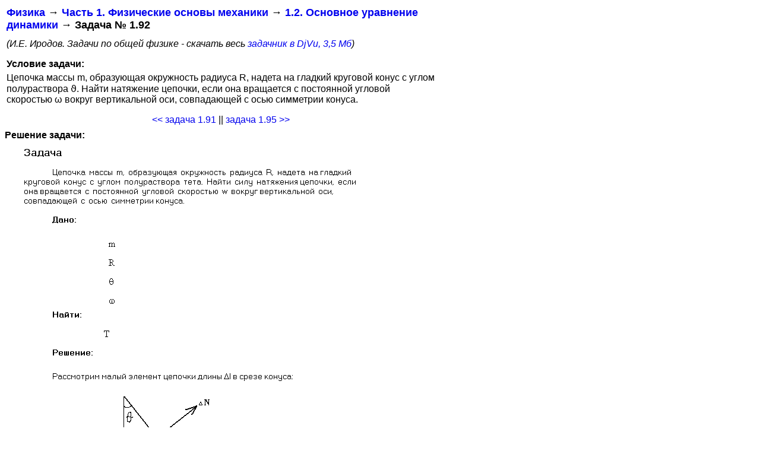

--- FILE ---
content_type: text/html
request_url: http://exir.ru/1/resh/1_92.htm
body_size: 1613
content:
<html>

<head>
<title>Физика, механика. Иродов - 1.92. Бесплатно скачать решение</title>
<link rel="stylesheet" href="../../resh.css" type="text/css">
<meta http-equiv="Content-Type" content="text/html; charset=windows-1251">
<meta name="viewport" content="width=device-width, initial-scale=1">
</head>


<body style="font-family: Arial, sans-serif;">

<table width="728">
<TR><TD>

<H1><A HREF="//exir.ru/">Физика</A> &rarr;
<A HREF="//exir.ru/1/info.htm">Часть&nbsp;1. Физические основы механики</A> &rarr;
<A HREF="//exir.ru/1/osnovnoe_uravnenie_dinamiki.htm">1.2. Основное уравнение динамики</A> &rarr;
Задача&nbsp;№&nbsp;1.92</H1>

<em>(И.Е. Иродов. Задачи по общей физике - скачать весь <A HREF="//exir.ru/ebooks/irodov-1979.djvu">задачник в DjVu, 3,5 Мб</A>)</em>

<div class="abltop">
<!-- Yandex.RTB R-A-386992-9 -->
<div id="yandex_rtb_R-A-386992-9"></div>
<script type="text/javascript">
    (function(w, d, n, s, t) {
        w[n] = w[n] || [];
        w[n].push(function() {
            Ya.Context.AdvManager.render({
                blockId: "R-A-386992-9",
                renderTo: "yandex_rtb_R-A-386992-9",
                async: true
            });
        });
        t = d.getElementsByTagName("script")[0];
        s = d.createElement("script");
        s.type = "text/javascript";
        s.src = "//an.yandex.ru/system/context.js";
        s.async = true;
        t.parentNode.insertBefore(s, t);
    })(this, this.document, "yandexContextAsyncCallbacks");
</script>
</div>

<P>
<H2>Условие задачи:</H2>

Цепочка массы m, образующая окружность радиуса R, надета на гладкий круговой конус с углом полураствора &thetasym;. Найти натяжение цепочки, если она вращается с постоянной угловой скоростью &omega; вокруг вертикальной оси, совпадающей с осью симметрии конуса.

<P>
<div align="center">
<A rel="Prev" title="Автомашина движется равномерно по горизонтальному пути, имеющему..." href="1_91.htm">&lt;&lt; задача 1.91</A> || <A rel="Next" title="Найти модуль и направление вектора силы, действующей на частицу..." href="1_95.htm">задача 1.95 &gt;&gt;</A>
</div>

</TD></TR>
</table>


<H2>Решение задачи:</H2>

<img src="1_92.gif" alt="Решение задачи - Основное уравнение динамики">


<!-- Yandex.Metrika counter --> <script type="text/javascript" > (function(m,e,t,r,i,k,a){m[i]=m[i]||function(){(m[i].a=m[i].a||[]).push(arguments)}; m[i].l=1*new Date();k=e.createElement(t),a=e.getElementsByTagName(t)[0],k.async=1,k.src=r,a.parentNode.insertBefore(k,a)}) (window, document, "script", "https://mc.yandex.ru/metrika/tag.js", "ym"); ym(52319764, "init", { id:52319764, clickmap:true, trackLinks:true, accurateTrackBounce:true }); </script> <noscript><div><img src="https://mc.yandex.ru/watch/52319764" style="position:absolute; left:-9999px;" alt="" /></div></noscript> <!-- /Yandex.Metrika counter -->

</body>

</html>


--- FILE ---
content_type: text/css
request_url: http://exir.ru/resh.css
body_size: 391
content:
A { text-decoration: none; }
h1 { FONT-FAMILY: Arial, sans-serif; font-size: 18px; margin-top: 0; text-align: left; }
h2 { FONT-FAMILY: Arial, sans-serif; font-size: 16px; margin-top: 5;  margin-bottom: 5; text-align: left; }

div.abl { margin-top: 0px; margin-bottom: 5px; width: 728px;}

div.abltop { margin-top: 5px; margin-bottom: 0px; }

img.rfloat { float: right; margin-left: 10px; margin-top: 5px; }

div.reshtext { font-family: "Times New Roman", serif; font-size: 17px; text-align: justify; width: 565px; margin-left: 15px; text-indent: 30px; }
p.reshtext { margin-top: 0px; margin-bottom: 0px; }

div.termeh { font-family: "Times New Roman", serif; font-size: 17px; text-align: justify; width: 568px; }
p.termeh { margin-top: 0px; margin-bottom: 0px; margin-left: 12px; text-indent: 30px; }
hr.termeh { margin-left: 15px; }

p.task { FONT-FAMILY: Arial, sans-serif; font-size: 15px; margin-top: 10; }
p.prevnext { FONT-FAMILY: Arial, sans-serif; font-size: 15px; margin-top: 10; margin-bottom: 0; }

table.resh { max-width: 728px; display: block; }
img.resh { max-width: 100%; display: block; }